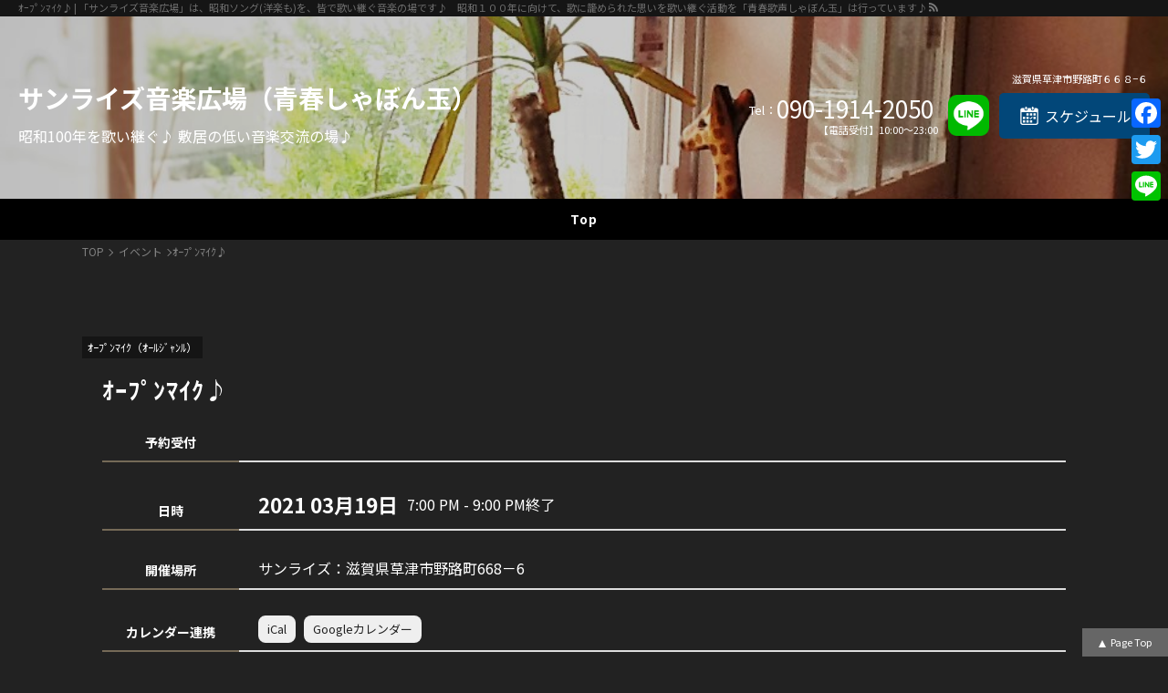

--- FILE ---
content_type: text/html; charset=UTF-8
request_url: https://sunrise2050.com/event/%EF%BD%B5%EF%BD%B0%EF%BE%8C%EF%BE%9F%EF%BE%9D%EF%BE%8F%EF%BD%B2%EF%BD%B8%E2%99%AA-2021-03-19/
body_size: 14156
content:
<!DOCTYPE html><html lang="ja"
 prefix="og: http://ogp.me/ns#" ><head><link rel="canonical" href="https://sunrise2050.com/event/%ef%bd%b5%ef%bd%b0%ef%be%8c%ef%be%9f%ef%be%9d%ef%be%8f%ef%bd%b2%ef%bd%b8%e2%99%aa-2021-03-19/" /><meta charset="UTF-8" /><meta name="viewport" content="width=device-width, initial-scale=1.0"><meta http-equiv="X-UA-Compatible" content="IE=edge"><meta property="og:title" content="ｵｰﾌﾟﾝﾏｲｸ♪ | サンライズ音楽広場（青春しゃぼん玉）" /><meta property="og:type" content="article" /><meta property="og:url" content="https://sunrise2050.com/event/%EF%BD%B5%EF%BD%B0%EF%BE%8C%EF%BE%9F%EF%BE%9D%EF%BE%8F%EF%BD%B2%EF%BD%B8%E2%99%AA-2021-03-19/" /><meta property="og:site_name" content="サンライズ音楽広場（青春しゃぼん玉）" /><meta property="og:image" content="https://sunrise2050.com/wp-content/uploads/2021/02/379b955f8182a10747415d4c32816e64-300x225.jpg"><meta property="og:description" content="&nbsp; 誰でも参加できる、敷居の低い、オープンマイクです！ 日頃練習している曲をステージで演奏しませんか！　 上手い下手より楽しくが音楽広場のモットー♪　置きギター・ベース・キーボード・ドラムあ"/><meta property="og:street-address" content="野路町６６８−６" /><meta property="og:locality" content="草津市" /><meta property="og:region" content="滋賀県" /><meta property="og:postal-code" content="525-0055" /><meta property="og:country-name" content="日本" /><meta property="og:locale" content="ja_JP" /><meta property="og:phone_number" content="090-1914-2050" /><meta name="twitter:card" content="summary" /><meta name="twitter:description" content="&nbsp; 誰でも参加できる、敷居の低い、オープンマイクです！ 日頃練習している曲をステージで演奏しませんか！　 上手い下手より楽しくが音楽広場のモットー♪　置きギター・ベース・キーボード・ドラムあ" /><title>ｵｰﾌﾟﾝﾏｲｸ♪ | 「サンライズ音楽広場」は、昭和ソング(洋楽も)を、皆で歌い継ぐ音楽の場です♪　昭和１００年に向けて、歌に籠められた思いを歌い継ぐ活動を「青春歌声しゃぼん玉」は行っています♪</title><meta name="format-detection" content="telephone=no"/><link rel="alternate" hreflang="ja" href="https://sunrise2050.com/event/%EF%BD%B5%EF%BD%B0%EF%BE%8C%EF%BE%9F%EF%BE%9D%EF%BE%8F%EF%BD%B2%EF%BD%B8%E2%99%AA-2021-03-19/"> <!--[if lt IE 11]> <script src="https://sunrise2050.com/wp-content/themes/ongaku/js/html5shiv-printshiv.js"></script> <![endif]--><link rel='dns-prefetch' href='//static.addtoany.com' /><link rel='dns-prefetch' href='//ajaxzip3.github.io' /><link rel='dns-prefetch' href='//s.w.org' /><link rel="alternate" type="application/rss+xml" title="サンライズ音楽広場（青春しゃぼん玉） &raquo; フィード" href="https://sunrise2050.com/feed/" /><link rel="alternate" type="application/rss+xml" title="サンライズ音楽広場（青春しゃぼん玉） &raquo; コメントフィード" href="https://sunrise2050.com/comments/feed/" /><link rel='stylesheet' id='events-manager-css'  href='https://sunrise2050.com/wp-content/plugins/events-manager/includes/css/events_manager.css?ver=5.973' media='all' /><link rel='stylesheet' id='wp-fullcalendar-css'  href='https://sunrise2050.com/wp-content/plugins/wp-fullcalendar/includes/css/main.css?ver=1.2' media='all' /><link rel='stylesheet' id='jquery-ui-css'  href='https://sunrise2050.com/wp-content/plugins/wp-fullcalendar/includes/css/jquery-ui/ui-lightness/jquery-ui.min.css?ver=1.2' media='all' /><link rel='stylesheet' id='jquery-ui-theme-css'  href='https://sunrise2050.com/wp-content/plugins/wp-fullcalendar/includes/css/jquery-ui/ui-lightness/theme.css?ver=1.2' media='all' /><link rel='stylesheet' id='addtoany-css'  href='https://sunrise2050.com/wp-content/plugins/add-to-any/addtoany.min.css?ver=1.16' media='all' /><style id='addtoany-inline-css' type='text/css'>@media screen and (max-width:980px){
.a2a_floating_style.a2a_vertical_style{display:none;}
}</style><link rel='stylesheet' id='animatecss-css'  href='https://sunrise2050.com/wp-content/themes/ongaku/js/animate.css?ver=5.5.1' media='all' /> <script id='addtoany-core-js-before'>window.a2a_config=window.a2a_config||{};a2a_config.callbacks=[];a2a_config.overlays=[];a2a_config.templates={};a2a_localize = {
	Share: "共有",
	Save: "ブックマーク",
	Subscribe: "購読",
	Email: "メール",
	Bookmark: "ブックマーク",
	ShowAll: "すべて表示する",
	ShowLess: "小さく表示する",
	FindServices: "サービスを探す",
	FindAnyServiceToAddTo: "追加するサービスを今すぐ探す",
	PoweredBy: "Powered by",
	ShareViaEmail: "メールでシェアする",
	SubscribeViaEmail: "メールで購読する",
	BookmarkInYourBrowser: "ブラウザにブックマーク",
	BookmarkInstructions: "このページをブックマークするには、 Ctrl+D または \u2318+D を押下。",
	AddToYourFavorites: "お気に入りに追加",
	SendFromWebOrProgram: "任意のメールアドレスまたはメールプログラムから送信",
	EmailProgram: "メールプログラム",
	More: "詳細&#8230;",
	ThanksForSharing: "共有ありがとうございます !",
	ThanksForFollowing: "フォローありがとうございます !"
};</script> <script async src='https://static.addtoany.com/menu/page.js' id='addtoany-core-js'></script> <script src='https://sunrise2050.com/wp-includes/js/jquery/jquery.js?ver=1.12.4-wp' id='jquery-core-js'></script> <script async src='https://sunrise2050.com/wp-content/plugins/add-to-any/addtoany.min.js?ver=1.1' id='addtoany-jquery-js'></script> <script src='https://sunrise2050.com/wp-includes/js/jquery/ui/core.min.js?ver=1.11.4' id='jquery-ui-core-js'></script> <script src='https://sunrise2050.com/wp-includes/js/jquery/ui/widget.min.js?ver=1.11.4' id='jquery-ui-widget-js'></script> <script src='https://sunrise2050.com/wp-includes/js/jquery/ui/position.min.js?ver=1.11.4' id='jquery-ui-position-js'></script> <script src='https://sunrise2050.com/wp-includes/js/jquery/ui/mouse.min.js?ver=1.11.4' id='jquery-ui-mouse-js'></script> <script src='https://sunrise2050.com/wp-includes/js/jquery/ui/sortable.min.js?ver=1.11.4' id='jquery-ui-sortable-js'></script> <script src='https://sunrise2050.com/wp-includes/js/jquery/ui/datepicker.min.js?ver=1.11.4' id='jquery-ui-datepicker-js'></script> <script id='jquery-ui-datepicker-js-after'>jQuery(document).ready(function(jQuery){jQuery.datepicker.setDefaults({"closeText":"\u9589\u3058\u308b","currentText":"\u4eca\u65e5","monthNames":["1\u6708","2\u6708","3\u6708","4\u6708","5\u6708","6\u6708","7\u6708","8\u6708","9\u6708","10\u6708","11\u6708","12\u6708"],"monthNamesShort":["1\u6708","2\u6708","3\u6708","4\u6708","5\u6708","6\u6708","7\u6708","8\u6708","9\u6708","10\u6708","11\u6708","12\u6708"],"nextText":"\u6b21","prevText":"\u524d","dayNames":["\u65e5\u66dc\u65e5","\u6708\u66dc\u65e5","\u706b\u66dc\u65e5","\u6c34\u66dc\u65e5","\u6728\u66dc\u65e5","\u91d1\u66dc\u65e5","\u571f\u66dc\u65e5"],"dayNamesShort":["\u65e5","\u6708","\u706b","\u6c34","\u6728","\u91d1","\u571f"],"dayNamesMin":["\u65e5","\u6708","\u706b","\u6c34","\u6728","\u91d1","\u571f"],"dateFormat":"yy-mm-dd","firstDay":1,"isRTL":false});});</script> <script src='https://sunrise2050.com/wp-includes/js/jquery/ui/menu.min.js?ver=1.11.4' id='jquery-ui-menu-js'></script> <script src='https://sunrise2050.com/wp-includes/js/dist/vendor/wp-polyfill.min.js?ver=7.4.4' id='wp-polyfill-js'></script> <script id='wp-polyfill-js-after'>( 'fetch' in window ) || document.write( '<script src="https://sunrise2050.com/wp-includes/js/dist/vendor/wp-polyfill-fetch.min.js?ver=3.0.0"></scr' + 'ipt>' );( document.contains ) || document.write( '<script src="https://sunrise2050.com/wp-includes/js/dist/vendor/wp-polyfill-node-contains.min.js?ver=3.42.0"></scr' + 'ipt>' );( window.DOMRect ) || document.write( '<script src="https://sunrise2050.com/wp-includes/js/dist/vendor/wp-polyfill-dom-rect.min.js?ver=3.42.0"></scr' + 'ipt>' );( window.URL && window.URL.prototype && window.URLSearchParams ) || document.write( '<script src="https://sunrise2050.com/wp-includes/js/dist/vendor/wp-polyfill-url.min.js?ver=3.6.4"></scr' + 'ipt>' );( window.FormData && window.FormData.prototype.keys ) || document.write( '<script src="https://sunrise2050.com/wp-includes/js/dist/vendor/wp-polyfill-formdata.min.js?ver=3.0.12"></scr' + 'ipt>' );( Element.prototype.matches && Element.prototype.closest ) || document.write( '<script src="https://sunrise2050.com/wp-includes/js/dist/vendor/wp-polyfill-element-closest.min.js?ver=2.0.2"></scr' + 'ipt>' );</script> <script src='https://sunrise2050.com/wp-includes/js/dist/dom-ready.min.js?ver=db63eb2f693cb5e38b083946b14f0684' id='wp-dom-ready-js'></script> <script src='https://sunrise2050.com/wp-includes/js/dist/i18n.min.js?ver=bb7c3c45d012206bfcd73d6a31f84d9e' id='wp-i18n-js'></script> <script id='wp-a11y-js-translations'>( function( domain, translations ) {
	var localeData = translations.locale_data[ domain ] || translations.locale_data.messages;
	localeData[""].domain = domain;
	wp.i18n.setLocaleData( localeData, domain );
} )( "default", {"translation-revision-date":"2020-08-28 01:08:04+0000","generator":"GlotPress\/3.0.0-alpha.2","domain":"messages","locale_data":{"messages":{"":{"domain":"messages","plural-forms":"nplurals=1; plural=0;","lang":"ja_JP"},"Notifications":["\u901a\u77e5"]}},"comment":{"reference":"wp-includes\/js\/dist\/a11y.js"}} );</script> <script src='https://sunrise2050.com/wp-includes/js/dist/a11y.min.js?ver=13971b965470c74a60fa32d392c78f2f' id='wp-a11y-js'></script> <script type='text/javascript' id='jquery-ui-autocomplete-js-extra'>var uiAutocompleteL10n = {"noResults":"\u898b\u3064\u304b\u308a\u307e\u305b\u3093\u3067\u3057\u305f\u3002","oneResult":"1\u4ef6\u306e\u7d50\u679c\u304c\u898b\u3064\u304b\u308a\u307e\u3057\u305f\u3002\u4e0a\u4e0b\u30ad\u30fc\u3092\u4f7f\u3063\u3066\u64cd\u4f5c\u3067\u304d\u307e\u3059\u3002","manyResults":"%d\u4ef6\u306e\u7d50\u679c\u304c\u898b\u3064\u304b\u308a\u307e\u3057\u305f\u3002\u4e0a\u4e0b\u30ad\u30fc\u3092\u4f7f\u3063\u3066\u64cd\u4f5c\u3067\u304d\u307e\u3059\u3002","itemSelected":"\u9805\u76ee\u3092\u9078\u629e\u3057\u307e\u3057\u305f\u3002"};</script> <script src='https://sunrise2050.com/wp-includes/js/jquery/ui/autocomplete.min.js?ver=1.11.4' id='jquery-ui-autocomplete-js'></script> <script src='https://sunrise2050.com/wp-includes/js/jquery/ui/resizable.min.js?ver=1.11.4' id='jquery-ui-resizable-js'></script> <script src='https://sunrise2050.com/wp-includes/js/jquery/ui/draggable.min.js?ver=1.11.4' id='jquery-ui-draggable-js'></script> <script src='https://sunrise2050.com/wp-includes/js/jquery/ui/button.min.js?ver=1.11.4' id='jquery-ui-button-js'></script> <script src='https://sunrise2050.com/wp-includes/js/jquery/ui/dialog.min.js?ver=1.11.4' id='jquery-ui-dialog-js'></script> <script type='text/javascript' id='events-manager-js-extra'>var EM = {"ajaxurl":"https:\/\/sunrise2050.com\/wp-admin\/admin-ajax.php","locationajaxurl":"https:\/\/sunrise2050.com\/wp-admin\/admin-ajax.php?action=locations_search","firstDay":"1","locale":"ja","dateFormat":"yy\/mm\/dd","ui_css":"https:\/\/sunrise2050.com\/wp-content\/plugins\/events-manager\/includes\/css\/jquery-ui.min.css","show24hours":"1","is_ssl":"1","bookingInProgress":"\u4e88\u7d04\u7533\u8fbc\u307f\u304c\u884c\u308f\u308c\u308b\u307e\u3067\u304a\u5f85\u3061\u304f\u3060\u3055\u3044\u3002","tickets_save":"\u30c1\u30b1\u30c3\u30c8\u3092\u4fdd\u5b58","bookingajaxurl":"https:\/\/sunrise2050.com\/wp-admin\/admin-ajax.php","bookings_export_save":"\u4e88\u7d04\u60c5\u5831\u306e\u30a8\u30af\u30b9\u30dd\u30fc\u30c8","bookings_settings_save":"\u8a2d\u5b9a\u3092\u4fdd\u5b58","booking_delete":"\u672c\u5f53\u306b\u524a\u9664\u3057\u307e\u3059\u304b ?","booking_offset":"30","bb_full":"\u8abf\u6574\u4e2d\u3067\u3059\u3002\u5165\u529b\u51fa\u6765\u306a\u3044\u5834\u5408\u306f090-1914-2050\u3001\u307e\u305f\u306fshabondama4649@gmail.com\u306b\u554f\u5408\u305b\u9858\u3044\u307e\u3059\u3002","bb_book":"\u5e2d\u6570\u306b\u6b8b\u304c\u3042\u308a\u307e\u3059\u266a","bb_booking":"\u3054\u4e88\u7d04\u3042\u308a\u304c\u3068\u3046\u3054\u3056\u3044\u307e\u3059\u266a","bb_booked":"\u3054\u4e88\u7d04\u5b8c\u4e86\u81f4\u3057\u307e\u3057\u305f\u266a","bb_error":"\u7533\u3057\u8a33\u3042\u308a\u307e\u305b\u3093\u3002\u4e88\u7d04\u30a8\u30e9\u30fc\u306e\u3088\u3046\u3067\u3059\u3002\u518d\u8a66\u884c\u3057\u307e\u3059\u304b\uff1f","bb_cancel":"\u30ad\u30e3\u30f3\u30bb\u30eb","bb_canceling":"\u30ad\u30e3\u30f3\u30bb\u30eb\u51e6\u7406\u4e2d...","bb_cancelled":"\u30ad\u30e3\u30f3\u30bb\u30eb\u6e08\u307f\u3067\u3059","bb_cancel_error":"\u7533\u3057\u8a33\u3042\u308a\u307e\u305b\u3093\u30ad\u30e3\u30f3\u30bb\u30eb\u30a8\u30e9\u30fc\u3067\u3059\u3002\u518d\u8a66\u884c\u3057\u307e\u3059\u304b\uff1f","txt_search":"\u691c\u7d22","txt_searching":"\u691c\u7d22\u4e2d...","txt_loading":"\u8aad\u307f\u8fbc\u307f\u4e2d\u2026"};</script> <script src='https://sunrise2050.com/wp-content/plugins/events-manager/includes/js/events-manager.js?ver=5.973' id='events-manager-js'></script> <script src='https://sunrise2050.com/wp-includes/js/jquery/ui/selectmenu.min.js?ver=1.11.4' id='jquery-ui-selectmenu-js'></script> <script type='text/javascript' id='wp-fullcalendar-js-extra'>var WPFC = {"ajaxurl":"https:\/\/sunrise2050.com\/wp-admin\/admin-ajax.php","firstDay":"1","wpfc_theme":"1","wpfc_limit":"3","wpfc_limit_txt":"more ...","timeFormat":"h:mm","defaultView":"month","weekends":"true","header":{"left":"prev,next today","center":"title","right":"month"},"wpfc_qtips":"1","wpfc_qtips_classes":"ui-tooltip-light","wpfc_qtips_my":"top center","wpfc_qtips_at":"bottom center"};</script> <script src='https://sunrise2050.com/wp-content/plugins/wp-fullcalendar/includes/js/main.js?ver=1.2' id='wp-fullcalendar-js'></script> <link rel="https://api.w.org/" href="https://sunrise2050.com/wp-json/" /><link rel="EditURI" type="application/rsd+xml" title="RSD" href="https://sunrise2050.com/xmlrpc.php?rsd" /><link rel="wlwmanifest" type="application/wlwmanifest+xml" href="https://sunrise2050.com/wp-includes/wlwmanifest.xml" /><link rel='next' title='年越しカウントダウン♪' href='https://sunrise2050.com/event/%e5%b9%b4%e8%b6%8a%e3%81%97%e3%82%ab%e3%82%a6%e3%83%b3%e3%83%88%e3%83%80%e3%82%a6%e3%83%b3%e2%99%aa/' /><link rel="alternate" type="application/json+oembed" href="https://sunrise2050.com/wp-json/oembed/1.0/embed?url=https%3A%2F%2Fsunrise2050.com%2Fevent%2F%25ef%25bd%25b5%25ef%25bd%25b0%25ef%25be%258c%25ef%25be%259f%25ef%25be%259d%25ef%25be%258f%25ef%25bd%25b2%25ef%25bd%25b8%25e2%2599%25aa-2021-03-19%2F" /><link rel="alternate" type="text/xml+oembed" href="https://sunrise2050.com/wp-json/oembed/1.0/embed?url=https%3A%2F%2Fsunrise2050.com%2Fevent%2F%25ef%25bd%25b5%25ef%25bd%25b0%25ef%25be%258c%25ef%25be%259f%25ef%25be%259d%25ef%25be%258f%25ef%25bd%25b2%25ef%25bd%25b8%25e2%2599%25aa-2021-03-19%2F&#038;format=xml" /><style type="text/css">* Custom css for Access Category Password form */
		.acpwd-container {
		
		}
		
		.acpwd-added-excerpt {
		}
		
		.acpwd-info-message {
		
		}
		
		.acpwd-form {
		
		}
		.acpwd-pass {
		
		}
		
		.acpwd-submit {
		
		}
		
		.acpwd-error-message {
			color: darkred;
		}</style><style type='text/css'>img#wpstats{display:none}</style><style>#branding { background-image: url("https://sunrise2050.com/wp-content/uploads/2016/06/IMG_1493.jpg"); }</style><script type="application/ld+json">{"@context":"https://schema.org","@graph":[{},{"@type":"WebSite","@id":"https://sunrise2050.com/#website","url":"https://sunrise2050.com/","name":"「サンライズ音楽広場」は、昭和ソング(洋楽も)を、皆で歌い継ぐ音楽の場です♪　昭和１００年に向けて、歌に籠められた思いを歌い継ぐ活動を「青春歌声しゃぼん玉」は行っています♪","description":"","publisher":{"@id":"https://sunrise2050.com/#LocalBusiness"}},,{"@type" : "Article","mainEntityOfPage": {"@type": "WebPage","@id": "https://sunrise2050.com/#webpage"},,"name" : "ｵｰﾌﾟﾝﾏｲｸ♪","headline" : "ｵｰﾌﾟﾝﾏｲｸ♪ | 「サンライズ音楽広場」は、昭和ソング(洋楽も)を、皆で歌い継ぐ音楽の場です♪　昭和１００年に向けて、歌に籠められた思いを歌い継ぐ活動を「青春歌声しゃぼん玉」は行っています♪","description": "ｵｰﾌﾟﾝﾏｲｸ♪ | 「サンライズ音楽広場」は、昭和ソング(洋楽も)を、皆で歌い継ぐ音楽の場です♪　昭和１００年に向けて、歌に籠められた思いを歌い継ぐ活動を「青春歌声しゃぼん玉」は行っています♪2021 03月19日 @ 7:00 PM - 9:00 PM - &nbsp; 誰でも参加できる、敷居の低い、オープンマイクです！ 日頃練習している曲をステージで演奏しませんか [...]","image": {"@type": "ImageObject","url": "","height": "","width": ""}https://sunrise2050.com/#webpage,"url" : "https://sunrise2050.com/event/%ef%bd%b5%ef%bd%b0%ef%be%8c%ef%be%9f%ef%be%9d%ef%be%8f%ef%bd%b2%ef%bd%b8%e2%99%aa-2021-03-19/","datePublished": "2020-11-03T17:07:22+09:00","dateModified": "2021-02-19T20:39:56+09:00","author" : { "@type" : "LocalBusiness", "name" : "「サンライズ音楽広場」は、昭和ソング(洋楽も)を、皆で歌い継ぐ音楽の場です♪　昭和１００年に向けて、歌に籠められた思いを歌い継ぐ活動を「青春歌声しゃぼん玉」は行っています♪サンライズ音楽広場"}"@type" : "LocalBusiness","@id":"https://sunrise2050.com/#LocalBusiness","name":"「サンライズ音楽広場」は、昭和ソング(洋楽も)を、皆で歌い継ぐ音楽の場です♪　昭和１００年に向けて、歌に籠められた思いを歌い継ぐ活動を「青春歌声しゃぼん玉」は行っています♪","url":"https://sunrise2050.com/","logo" : { "@type": "ImageObject", "url": "","@id":"https://sunrise2050.com//#logo","width":"","height":"","caption":"「サンライズ音楽広場」は、昭和ソング(洋楽も)を、皆で歌い継ぐ音楽の場です♪　昭和１００年に向けて、歌に籠められた思いを歌い継ぐ活動を「青春歌声しゃぼん玉」は行っています♪ logo"},"telephone":"+81-90-1914-2050","faxNumber" :"","address": {"@type": "PostalAddress","postalCode": "525-0055","addressRegion": "滋賀県","addressLocality": "草津市","streetAddress": "野路町６６８−６","addressCountry" :"JP"},"image":{"@type": "ImageObject", "url": "","width":"","height":""}}{"@type": "BreadcrumbList","itemListElement": [{"@type": "ListItem","position": 1,"item": {"@id": "https://sunrise2050.com/","name": "「サンライズ音楽広場」は、昭和ソング(洋楽も)を、皆で歌い継ぐ音楽の場です♪　昭和１００年に向けて、歌に籠められた思いを歌い継ぐ活動を「青春歌声しゃぼん玉」は行っています♪ HOME"}},{"@type": "ListItem","position": 2,"item": {"@id": "https://sunrise2050.com/event","name": "イベント"}},{"@type": "ListItem","position": 3,"item": {"@id": "https://sunrise2050.com/event/%ef%bd%b5%ef%bd%b0%ef%be%8c%ef%be%9f%ef%be%9d%ef%be%8f%ef%bd%b2%ef%bd%b8%e2%99%aa-2021-03-19/","name": "ｵｰﾌﾟﾝﾏｲｸ♪"}}]}]}</script><link rel="icon" href="https://sunrise2050.com/wp-content/uploads/2020/09/cropped-37015dcf54e799c9c969610b72ecea3b-32x32.jpg" sizes="32x32" /><link rel="icon" href="https://sunrise2050.com/wp-content/uploads/2020/09/cropped-37015dcf54e799c9c969610b72ecea3b-192x192.jpg" sizes="192x192" /><link rel="apple-touch-icon" href="https://sunrise2050.com/wp-content/uploads/2020/09/cropped-37015dcf54e799c9c969610b72ecea3b-180x180.jpg" /><meta name="msapplication-TileImage" content="https://sunrise2050.com/wp-content/uploads/2020/09/cropped-37015dcf54e799c9c969610b72ecea3b-270x270.jpg" /><link rel="stylesheet" media="all" href="https://sunrise2050.com/wp-content/themes/ongaku/style.css" /></head><body data-rsssl=1 class="event-template-default single single-event postid-15414 headbk" role="document" itemscope itemtype="http://schema.org/WebPage"><div id="sb-site"><div id="page" class="hfeed"><header id="branding"  role="banner" itemscope itemtype="http://schema.org/WPHeader"  class="m_fixon"><div id="hed"><h1 id="hedh1"><span><strong itemprop="name"><a name="pagetop" id="pagetop" itemprop="url">ｵｰﾌﾟﾝﾏｲｸ♪ | 「サンライズ音楽広場」は、昭和ソング(洋楽も)を、皆で歌い継ぐ音楽の場です♪　昭和１００年に向けて、歌に籠められた思いを歌い継ぐ活動を「青春歌声しゃぼん玉」は行っています♪</a></strong><a href="https://sunrise2050.com/feed" id="rsslink" target="_blank" itemprop="url"><img src="https://sunrise2050.com/wp-content/themes/ongaku/images/icons/rss-g.svg" border="0" width="13" height="13" alt="RSS" title="RSS" /></a></span></h1><nav id="fixmenu" role="navigation" class="fixmenu" role="navigation"><div class="fixmenu_in"><div class="site-title"><h2><a href="https://sunrise2050.com/" title="サンライズ音楽広場（青春しゃぼん玉）" rel="home"> サンライズ音楽広場（青春しゃぼん玉）</a></h2></div><div class="fixmain_menu"><ul id="menu-%e3%83%a1%e3%82%a4%e3%83%b3%e3%83%8b%e3%83%a5%e3%83%bc" class="gnavi"><li id="menu-item-20581" class="menu-item menu-item-type-post_type menu-item-object-page menu-item-home menu-item-20581"><a href="https://sunrise2050.com/"><em>Top</em></a></li></ul></div></div></nav><div id="branding_in" class="animatedParent"><hgroup class="site-title"><h2 class="animated fadeIn""><a href="https://sunrise2050.com/" title="サンライズ音楽広場（青春しゃぼん玉）" rel="home"> サンライズ音楽広場（青春しゃぼん玉）</a></h2><h3>昭和100年を歌い継ぐ♪ 敷居の低い音楽交流の場♪</h3></hgroup><div id="h-address"><p class="shop-address"><span>滋賀県</span><span>草津市</span><span>野路町６６８−６&nbsp</span></p><div class="flex"><p class="h-tel">Tel：<a href="tel:09019142050">090-1914-2050</a><span class="eis">【電話受付】10:00～23:00</span></p><p class="h-line"><a href="https://line.me/ti/p/YqLZSe3vGf" class="linelink" rel="me nofollow" target="_blank"></a></p><p class="h-mail"><a href="https://sunrise2050.com/%e3%82%b9%e3%82%b1%e3%82%b8%e3%83%a5%e3%83%bc%e3%83%ab%e2%98%85%e2%98%85/">スケジュール</a></p></div></div></div><nav id="gnavi" role="navigation" itemscope itemtype="http://schema.org/SiteNavigationElement" class="gnavi"><div class="main_menu"><ul id="menu-%e3%83%a1%e3%82%a4%e3%83%b3%e3%83%8b%e3%83%a5%e3%83%bc-1" class="menu"><li itemprop="name" id="menu-item-20581" class=""><a itemprop="url" href="https://sunrise2050.com/">Top</a></li></ul></div></nav></div></header><main id="main" role="main" itemprop="mainContentOfPage" itemscope itemtype="http://schema.org/WebPageElement"><div id="bread" class="w-in"><ul class="bread_crumb"><li class="top"><a href="https://sunrise2050.com"><span>TOP</span></a></li><li><a href="https://sunrise2050.com/event"><span>イベント</span></a></li><li class="current"><span>ｵｰﾌﾟﾝﾏｲｸ♪</span></li></ul></div><div id="primary" class="cat catオープンマイク w-in"><div id="content" role="main"><article  class="post-15414 event type-event status-publish hentry event-categories-422"><div class="singlehed"><header class="entry-header"><h2 class="cat-header"><a href="https://sunrise2050.com/events/%e3%82%aa%e3%83%bc%e3%83%97%e3%83%b3%e3%83%9e%e3%82%a4%e3%82%af/" class="cats-'.$term->slug.'"><strong>ｵｰﾌﾟﾝﾏｲｸ（ｵｰﾙｼﾞｬﾝﾙ）</strong></a></h2><h2 class="entry-title"><span itemprop="name">ｵｰﾌﾟﾝﾏｲｸ♪</span></h2></header></div><div class="entry-content"><section id="eventdata1"><dl class="kg"><div class="flex"><dt>予約受付</dt><dd></dd></div><div class="flex"><dt>日時</dt><dd><strong>2021 03月19日</strong> <span class="ib">7:00 PM - 9:00 PM</span> 終了</dd></div><div class="flex"><dt>開催場所</dt><dd>サンライズ：滋賀県草津市野路町668－6</dd></div><div class="flex em-cal"><dt>カレンダー連携</dt><dd><a href="https://sunrise2050.com/event/%ef%bd%b5%ef%bd%b0%ef%be%8c%ef%be%9f%ef%be%9d%ef%be%8f%ef%bd%b2%ef%bd%b8%e2%99%aa-2021-03-19/ical/">iCal</a><a href="http://www.google.com/calendar/event?action=TEMPLATE&text=%EF%BD%B5%EF%BD%B0%EF%BE%8C%EF%BE%9F%EF%BE%9D%EF%BE%8F%EF%BD%B2%EF%BD%B8%E2%99%AA&dates=20210319T190000/20210319T210000&details=%26nbsp%3B%0D%0A%E8%AA%B0%E3%81%A7%E3%82%82%E5%8F%82%E5%8A%A0%E3%81%A7%E3%81%8D%E3%82%8B%E3%80%81%E6%95%B7%E5%B1%85%E3%81%AE%E4%BD%8E%E3%81%84%E3%80%81%E3%82%AA%E3%83%BC%E3%83%97%E3%83%B3%E3%83%9E%E3%82%A4%E3%82%AF%E3%81%A7%E3%81%99%EF%BC%81%0D%0A%E6%97%A5%E9%A0%83%E7%B7%B4%E7%BF%92%E3%81%97%E3%81%A6%E3%81%84%E3%82%8B%E6%9B%B2%E3%82%92%E3%82%B9%E3%83%86%E3%83%BC%E3%82%B8%E3%81%A7%E6%BC%94%E5%A5%8F%E3%81%97%E3%81%BE%E3%81%9B%E3%82%93%E3%81%8B%EF%BC%81%E3%80%80%0D%0A%E4%B8%8A%E6%89%8B%E3%81%84%E4%B8%8B%E6%89%8B%E3%82%88%E3%82%8A%E6%A5%BD%E3%81%97%E3%81%8F%E3%81%8C%E9%9F%B3%E6%A5%BD%E5%BA%83%E5%A0%B4%E3%81%AE%E3%83%A2%E3%83%83%E3%83%88%E3%83%BC%E2%99%AA%E3%80%80%E7%BD%AE%E3%81%8D%E3%82%AE%E3%82%BF%E3%83%BC%E3%83%BB%E3%83%99%E3%83%BC%E3%82%B9%E3%83%BB%E3%82%AD%E3%83%BC%E3%83%9C%E3%83%BC%E3%83%89%E3%83%BB%E3%83%89%E3%83%A9%E3%83%A0%E3%81%82%E3%82%8A%E3%81%BE%E3%81%99%E2%99%AA%E3%80%80%E8%A6%8B%E5%AD%A6%E3%82%82%E5%A4%A7%E6%AD%93%E8%BF%8E%EF%BC%81%E3%80%80%E3%83%9C%E3%83%BC%E3%82%AB%E3%83%AB%E3%81%AE%E6%96%B9%E3%81%AF%E4%BC%B4%E5%A5%8F%E3%81%97%E3%81%BE%E3%81%99%E2%99%AA%E2%97%86%E6%AF%8E%E9%80%B1%E3%80%81%E9%87%91%E3%83%BB%E5%9C%9F%E3%81%AE19%E6%99%82%EF%BD%9E22%E6%99%82%E3%80%80%E9%82%A6%E6%A5%BD%E3%83%BB%E6%B4%8B%E6%A5%BD%EF%BD%A5%EF%BD%B5%EF%BE%98%EF%BD%BC%EF%BE%9E%EF%BE%85%EF%BE%99%E3%83%BB%E3%83%BB%E4%BD%95%E3%81%A7%E3%82%82%EF%BC%AF%EF%BC%AB%EF%BC%81%E3%80%802%E6%9B%B2%E3%81%A5%E3%81%A4%EF%BC%92%E3%82%B9%E3%83%86%E3%83%BC%E3%82%B8%E3%82%92%E4%BA%88%E5%AE%9A%E3%80%82%0D%0A%E3%82%AA%E3%83%AA%E3%82%B8%E3%83%8A%E3%83%AB%E3%81%AE%E6%96%B9%E3%81%AF%E5%9B%BD%E6%B0%91%E3%81%AE%E7%A5%9D%E6%97%A5%E9%96%8B%E5%82%AC%E3%81%AE%E3%80%8CSounds+Happy+Line%E3%80%8D%E3%82%82%E3%81%82%E3%82%8A%E3%81%BE%E3%81%99%E2%99%AA%0D%0A%0D%0A%26nbsp%3B%0D%0A%26nbsp%3B%0D%0A%26nbsp%3B%0D%0A%26nbsp%3B%0D%0A%26nbsp%3B%0D%0A%26nbsp%3B%0D%0A%26nbsp%3B%0D%0A%26nbsp...&location=668%EF%BC%8D6%2C+%E8%8D%89%E6%B4%A5%E5%B8%82%E9%87%8E%E8%B7%AF%E7%94%BA%2C+%E6%BB%8B%E8%B3%80%E7%9C%8C%2C+5250055%2C+Japan&trp=false&sprop=https%3A%2F%2Fsunrise2050.com%2Fevent%2F%25ef%25bd%25b5%25ef%25bd%25b0%25ef%25be%258c%25ef%25be%259f%25ef%25be%259d%25ef%25be%258f%25ef%25bd%25b2%25ef%25bd%25b8%25e2%2599%25aa-2021-03-19%2F&sprop=name:%E3%82%B5%E3%83%B3%E3%83%A9%E3%82%A4%E3%82%BA%E9%9F%B3%E6%A5%BD%E5%BA%83%E5%A0%B4%EF%BC%88%E9%9D%92%E6%98%A5%E3%81%97%E3%82%83%E3%81%BC%E3%82%93%E7%8E%89%EF%BC%89&ctz=Asia%2FTokyo" target="_blank">Googleカレンダー</a></dd></div></dl></section><section id="eventdata2"><p>&nbsp;</p><h3><span style="font-size: 12pt; color: #d9d943;" data-darkreader-inline-color="">誰でも参加できる、敷居の</span><span style="font-size: 12pt; color: #ffff99;" data-darkreader-inline-color=""><span style="color: #d9d943;" data-darkreader-inline-color="">低い、オープンマイクです！<br /> <span style="color: #ffffff;">日頃練習している曲をステージで演奏しませんか！</span>　<br /> 上手い下手より楽しくが音楽広場のモットー♪　置きギター・ベース・キーボード・ドラムあります♪</span></span><span style="font-size: 12pt; color: #ffff99;" data-darkreader-inline-color=""><span style="color: #d9d943;" data-darkreader-inline-color="">　見学も大歓迎！　ボーカルの方は伴奏します♪</span></span><span style="font-size: 12pt; color: #ffff99;" data-darkreader-inline-color=""><span style="color: #00ffff;" data-darkreader-inline-color="">◆毎週、金・土の19時～22時　邦楽・洋楽･ｵﾘｼﾞﾅﾙ・・何でもＯＫ！　2曲づつ２ステージを予定。<br /> <span style="color: #d9d943;" data-darkreader-inline-color="">オリジナルの方は国民の祝日開催の「Sounds Happy Line」</span></span></span><span style="font-size: 12pt; color: #ffff99;" data-darkreader-inline-color=""><span style="color: #00ffff;" data-darkreader-inline-color=""><span style="color: #d9d943;" data-darkreader-inline-color="">もあります♪</span></span></span></h3><p><img class="alignnone size-medium wp-image-15830 alignleft" src="https://sunrise2050.com/wp-content/uploads/2021/02/379b955f8182a10747415d4c32816e64-300x225.jpg" alt="" width="300" height="225" /></p><p>&nbsp;</p><p>&nbsp;</p><p>&nbsp;</p><p>&nbsp;</p><p>&nbsp;</p><p>&nbsp;</p><p>&nbsp;</p><p>&nbsp;</p><p>&nbsp;</p><p>&nbsp;</p><p>&nbsp;</p><p>&nbsp;</p><p>&nbsp;</p><p><span style="color: #ffff99; font-size: 10pt; --darkreader-inline-color: #ffff99;" data-darkreader-inline-color="">◆ 予約は、席数をクリック→名前(なるべくニックネーム)・アドレス・・等を入力、　→送信をクリック　～以上で予約完了です！ <span style="color: #ffffff;" data-darkreader-inline-color="">＊</span></span><span style="color: #ffffff; font-size: 8pt; --darkreader-inline-color: #ebdbb0;" data-darkreader-inline-color=""><span style="--darkreader-inline-color: #ffffff;">問い合わせ→<strong> 090-1914-2050　</strong></span></span></p><p>&nbsp;</p></section><section id="eventdata3"><h3>ご予約はこちら</h3><div id="em-booking" class="em-booking css-booking"><p>調整中です (入力出来ない場合は090-1914-2050、またはsunrise2055ongakuhiroba@gmail.comで承ります。</p></div><div class="mailcyui"><h4>スマートフォン・携帯電話をご利用の方へ</h4><p>お使いのキャリアやアプリの迷惑メール設定等を設定されている場合、 当サイトからのメールが正しく届かないことがございます。Gメール（@gmail.com）を受信できるように設定をお願いいたします。</p><h4>その他</h4><p>ウィルス対策ソフト等の設定により「迷惑メール」と認識され、メールが届かない場合がございますので、「迷惑メールフォルダ」等を確認ください。</p></div></section><div class="addtoany_share_save_container addtoany_content addtoany_content_bottom"><div class="a2a_kit a2a_kit_size_32 addtoany_list" data-a2a-url="https://sunrise2050.com/event/%ef%bd%b5%ef%bd%b0%ef%be%8c%ef%be%9f%ef%be%9d%ef%be%8f%ef%bd%b2%ef%bd%b8%e2%99%aa-2021-03-19/" data-a2a-title="ｵｰﾌﾟﾝﾏｲｸ♪"><a class="a2a_button_facebook" href="https://www.addtoany.com/add_to/facebook?linkurl=https%3A%2F%2Fsunrise2050.com%2Fevent%2F%25ef%25bd%25b5%25ef%25bd%25b0%25ef%25be%258c%25ef%25be%259f%25ef%25be%259d%25ef%25be%258f%25ef%25bd%25b2%25ef%25bd%25b8%25e2%2599%25aa-2021-03-19%2F&amp;linkname=%EF%BD%B5%EF%BD%B0%EF%BE%8C%EF%BE%9F%EF%BE%9D%EF%BE%8F%EF%BD%B2%EF%BD%B8%E2%99%AA" title="Facebook" rel="nofollow noopener" target="_blank"></a><a class="a2a_button_twitter" href="https://www.addtoany.com/add_to/twitter?linkurl=https%3A%2F%2Fsunrise2050.com%2Fevent%2F%25ef%25bd%25b5%25ef%25bd%25b0%25ef%25be%258c%25ef%25be%259f%25ef%25be%259d%25ef%25be%258f%25ef%25bd%25b2%25ef%25bd%25b8%25e2%2599%25aa-2021-03-19%2F&amp;linkname=%EF%BD%B5%EF%BD%B0%EF%BE%8C%EF%BE%9F%EF%BE%9D%EF%BE%8F%EF%BD%B2%EF%BD%B8%E2%99%AA" title="Twitter" rel="nofollow noopener" target="_blank"></a><a class="a2a_button_line" href="https://www.addtoany.com/add_to/line?linkurl=https%3A%2F%2Fsunrise2050.com%2Fevent%2F%25ef%25bd%25b5%25ef%25bd%25b0%25ef%25be%258c%25ef%25be%259f%25ef%25be%259d%25ef%25be%258f%25ef%25bd%25b2%25ef%25bd%25b8%25e2%2599%25aa-2021-03-19%2F&amp;linkname=%EF%BD%B5%EF%BD%B0%EF%BE%8C%EF%BE%9F%EF%BE%9D%EF%BE%8F%EF%BD%B2%EF%BD%B8%E2%99%AA" title="Line" rel="nofollow noopener" target="_blank"></a></div></div></div><footer class="entry-meta"><p class="cat-links" itemprop="keywords"><a href="https://sunrise2050.com/events/%e3%82%aa%e3%83%bc%e3%83%97%e3%83%b3%e3%83%9e%e3%82%a4%e3%82%af/" class="cats-'.$term->slug.'"><em>ｵｰﾌﾟﾝﾏｲｸ（ｵｰﾙｼﾞｬﾝﾙ）</em></a></p></footer></article><nav id="nav-single" class="clearfix" role="navigation"><ul><li class="nav-next"><a href="https://sunrise2050.com/event/%e5%b9%b4%e8%b6%8a%e3%81%97%e3%82%ab%e3%82%a6%e3%83%b3%e3%83%88%e3%83%80%e3%82%a6%e3%83%b3%e2%99%aa/" rel="next" class="post-thumbnail"><img width="113" height="150" src="https://sunrise2050.com/wp-content/uploads/2020/12/5aa3549578b4c90d47e797c7c4f475f6-113x150.jpg" class="attachment-thumbnail size-thumbnail wp-post-image" alt="" loading="lazy" /></a><span class="post-link"><a href="https://sunrise2050.com/event/%e5%b9%b4%e8%b6%8a%e3%81%97%e3%82%ab%e3%82%a6%e3%83%b3%e3%83%88%e3%83%80%e3%82%a6%e3%83%b3%e2%99%aa/" rel="next"><span class="nstugi">&gt;&gt;</span><em class="nstitle">年越しカウントダウン♪</em></a></span></li></ul></nav><div id="comments"></div><aside id="kanrenkiji"><h2>ｵｰﾌﾟﾝﾏｲｸ（ｵｰﾙｼﾞｬﾝﾙ）のイベント</h2><div class="flex fbSB"><section class="div" itemscope itemtype="http://schema.org/BlogPosting"><div class="fL"> <img width="80" height="80" src="https://sunrise2050.com/wp-content/uploads/2022/01/8a2f50213cfa64feef7b25d6abe88441-1-150x150.jpg" class="attachment-80x80 size-80x80 wp-post-image" alt="" loading="lazy" /></div><div class="fR"><div class="entry-header"><h3 itemprop="name"><a href="https://sunrise2050.com/event/%e9%87%91%e6%9b%9c%e3%82%aa%e3%83%bc%e3%83%97%e3%83%b3%e3%83%9e%e3%82%a4%e3%82%af%e2%99%aa-11/" title="金曜オープンマイク♪" rel="bookmark">金曜オープンマイク♪</a></h3></div><div class="entry-content"> 2022 03月11日 @ 7:00 PM - 9:45 PM - &nbsp;.....</div></div></section><section class="div" itemscope itemtype="http://schema.org/BlogPosting"><div class="entry-header"><h3 itemprop="name"><a href="https://sunrise2050.com/event/%ef%bd%b5%ef%bd%b0%ef%be%8c%ef%be%9f%ef%be%9d%ef%be%8f%ef%bd%b2%ef%bd%b8%e2%99%aa-2021-03-05/" title="ｵｰﾌﾟﾝﾏｲｸ♪" rel="bookmark">ｵｰﾌﾟﾝﾏｲｸ♪</a></h3></div><div class="entry-content"> 2021 03月05日 @ 7:00 PM - 9:00 PM - &nbsp;.....</div></section><section class="div" itemscope itemtype="http://schema.org/BlogPosting"><div class="fL"> <img width="80" height="80" src="https://sunrise2050.com/wp-content/uploads/2024/10/86c616f073a5b82c0f91a24e4b91cac6-150x150.jpg" class="attachment-80x80 size-80x80 wp-post-image" alt="" loading="lazy" /></div><div class="fR"><div class="entry-header"><h3 itemprop="name"><a href="https://sunrise2050.com/event/%e6%98%ad%e5%92%8c%e3%82%bd%e3%83%b3%e3%82%b0%e5%ba%83%e5%a0%b4%ef%bd%b5%ef%bd%b0%ef%be%8c%ef%be%9f%ef%be%9d%ef%be%8f%ef%bd%b2%ef%bd%b8-55/" title="昭和ソング広場(ｵｰﾌﾟﾝﾏｲｸ)" rel="bookmark">昭和ソング広場(ｵｰﾌﾟﾝﾏｲｸ)</a></h3></div><div class="entry-content"> 2024 10月04日 @ 7:01 PM - 9:45 PM - 毎週金曜日は.....</div></div></section><section class="div" itemscope itemtype="http://schema.org/BlogPosting"><div class="fL"> <img width="80" height="80" src="https://sunrise2050.com/wp-content/uploads/2022/11/10ea1de2ae09f4ef5e51dc89cbe96b61-150x150.jpg" class="attachment-80x80 size-80x80 wp-post-image" alt="" loading="lazy" /></div><div class="fR"><div class="entry-header"><h3 itemprop="name"><a href="https://sunrise2050.com/event/%e5%9c%9f%e6%9b%9c%e9%9f%b3%e6%a5%bd%e5%ba%83%e5%a0%b4%ef%bd%b5-%ef%be%8c%ef%be%9f%ef%be%9d%ef%be%8f%ef%bd%b2%ef%bd%b8%e2%99%aa-48/" title="土曜音楽広場(ｵ-ﾌﾟﾝﾏｲｸ)♪" rel="bookmark">土曜音楽広場(ｵ-ﾌﾟﾝﾏｲｸ)♪</a></h3></div><div class="entry-content"> 2024 10月19日 @ 7:01 PM - 10:45 PM - 演奏したく.....</div></div></section><section class="div" itemscope itemtype="http://schema.org/BlogPosting"><div class="entry-header"><h3 itemprop="name"><a href="https://sunrise2050.com/event/%e3%82%b5%e3%83%b3%e3%83%a9%e3%82%a4%e3%82%ba%e5%a8%98%ef%bd%9e%e4%bb%8a%e5%ae%ae%e3%83%86%e3%83%a9%e3%82%b9%e5%8f%82%e5%8a%a0%e2%99%aa/" title="サンライズ娘～今宮テラス参加♪" rel="bookmark">サンライズ娘～今宮テラス参加♪</a></h3></div><div class="entry-content"> 2021 08月09日 @ 10:00 AM - 3:30 PM - &nbsp.....</div></section><section class="div" itemscope itemtype="http://schema.org/BlogPosting"><div class="fL"> <img width="80" height="80" src="https://sunrise2050.com/wp-content/uploads/2020/07/117813a1e1d144650489a2c6a19031c8-150x150.jpg" class="attachment-80x80 size-80x80 wp-post-image" alt="" loading="lazy" /></div><div class="fR"><div class="entry-header"><h3 itemprop="name"><a href="https://sunrise2050.com/event/%e6%97%a5%e6%9b%9c%e3%82%89%e3%81%84%e3%81%b6%e2%99%aa-13/" title="日曜らいぶ♪" rel="bookmark">日曜らいぶ♪</a></h3></div><div class="entry-content"> 2021 02月28日 @ 2:30 PM - 5:30 PM - 　人生１００.....</div></div></section></div></aside></div></div><div class="breadcrumbs2 w-in"><ul class="bread_crumb"><li class="top"><a href="https://sunrise2050.com"><span>TOP</span></a></li><li><a href="https://sunrise2050.com/event"><span>イベント</span></a></li><li class="current"><span>ｵｰﾌﾟﾝﾏｲｸ♪</span></li></ul></div><div id="page-footer" role="complementary"><nav id="eventLIST" class="w-in"><div class="eventLIST1"><h2>カテゴリ</h2><ul class="childcat"><li class="cat-item cat-item-422"><a href="https://sunrise2050.com/events/%e3%82%aa%e3%83%bc%e3%83%97%e3%83%b3%e3%83%9e%e3%82%a4%e3%82%af/">ｵｰﾌﾟﾝﾏｲｸ（ｵｰﾙｼﾞｬﾝﾙ）</a></li><li class="cat-item cat-item-425"><a href="https://sunrise2050.com/events/%e6%b4%8b%e6%a5%bd%e3%82%b8%e3%83%a3%e3%82%ba/">ｵｰﾌﾟﾝﾏｲｸ（楽器or洋楽）</a></li><li class="cat-item cat-item-427"><a href="https://sunrise2050.com/events/%e6%ad%8c%e5%a3%b0%e5%ba%83%e5%a0%b4/">皆で歌おう！歌声♪</a></li><li class="cat-item cat-item-455"><a href="https://sunrise2050.com/events/%e3%83%a9%e3%82%a4%e3%83%96%e3%83%bb%e3%82%b3%e3%83%b3%e3%82%b5%e3%83%bc%e3%83%88/">野外ライブ</a></li><li class="cat-item cat-item-456"><a href="https://sunrise2050.com/events/%e8%b2%b8%e5%88%87%e3%83%bb%e4%bb%96/">貸切・他</a></li><li class="cat-item cat-item-464"><a href="https://sunrise2050.com/events/%e6%97%a5%e6%9b%9c%e3%82%89%e3%81%84%e3%81%b6%ef%bd%b5%ef%bd%b0%ef%be%8c%ef%be%9f%ef%be%9d%ef%be%8f%ef%bd%b2%ef%bd%b8%ef%bc%89/">日曜らいぶ(ｵｰﾌﾟﾝﾏｲｸ）</a></li></ul></div><div class="eventLIST2"><p class="topeventlink"><a href="https://sunrise2050.com/event">イベント一覧TOPへ</a></p><p class="reservationlink"><a href="https://sunrise2050.com/event/my-reservation">My予約</a></p><p class="rsslink"><a href="https://sunrise2050.com/event/feed/">RSS</a></div></p></nav></div><section id="cbox" class="animatedParent"><h2><strong>JR南草津駅から徒歩数分！敷居の低い音楽の場</strong>お問い合わせ</h2><div class="w-in"><div class="cbcontact flex"><div class="clineall"><figure><a href="https://sunrise2050.com/wp-content/uploads/2020/12/108ce348dc122bccbd1100b8c6ad7b13.jpg"><img class="aligncenter" src="https://sunrise2050.com/wp-content/uploads/2020/12/108ce348dc122bccbd1100b8c6ad7b13.jpg" alt="サンライズLINE友達追加QRコード" width="68" height="68" /></a></figure><p>LINE友達追加はこちら</p></div> <a class="clinelink mobileline" href="https://line.me/ti/p/YqLZSe3vGf" target="_blank" rel="me nofollow noopener">はこちら</a> <a class="ctel" href="http://tel:09019142050"><span class="teli">Tel:</span>090-1914-2050<span class="eis"><br /> 【電話受付】10:00～23:00</span></a></div><p class="cbcontact flex"><a class="creserv" href="https://sunrise2050.com/%e3%82%b9%e3%82%b1%e3%82%b8%e3%83%a5%e3%83%bc%e3%83%ab%e2%98%85%e2%98%85/">ご予約はこちら</a> <a class="cmail" href="https://sunrise2050.com/contact/">メール・問合せ</a></p><p class="cbcontact">メール問合せは翌日以降になります、<span class="wb680">ご容赦の程お願い申し上げます。</span></p><p class="cbcontact flex"> </p></div></section></main><footer id="colophon" role="contentinfo" role="contentinfo" itemscope itemtype="http://schema.org/WPFooter"><div id="colophon_in"><nav id="fnavi" role="navigation"></nav><div id="f_sitedata"> <address><p><a href="https://sunrise2050.com/" id="add_logo" ><strong class="site_desc">昭和100年を歌い継ぐ♪ 敷居の低い音楽交流の場♪</strong> サンライズ音楽広場（青春しゃぼん玉）</a></p><div class="f-sdata"><p class="shopaddress"> 〒525-0055&nbsp;<span>滋賀県</span><span>草津市</span>&nbsp;<span class="ib">野路町６６８−６&nbsp</span></p><p class="ftels"> <span class="tel">Tel:&nbsp;<a href="tel:09019142050">090-1914-2050</a>&nbsp;</span><span class="mail">Mail:&nbsp;<a href="mailto:?subject=HPよりお問合せ"></a></span></p></div> </address><section id="f_qrcode"><p class="f_sns sns"><a href="https://www.facebook.com/%E3%82%B5%E3%83%B3%E3%83%A9%E3%82%A4%E3%82%BA%E9%9F%B3%E6%A5%BD%E5%BA%83%E5%A0%B4-510441195814364" class="facebooklink" rel="me nofollow" target="_blank">facebook</a><a href="https://www.youtube.com/channel/UCaEFbvua_W8BJl5sMDtjirg/videos" class="youtubelink" rel="me nofollow" target="_blank">youtube</a><a href="https://line.me/ti/p/YqLZSe3vGf" class="linelink" rel="me nofollow" target="_blank">LINE@</a></span></p><div id="f_qrcodein"><p><img src="https://sunrise2050.com/wp-content/uploads/2024/09/qr_hp917.png" alt="昭和100年を歌い継ぐ♪ 敷居の低い音楽交流の場♪ | サンライズ音楽広場（青春しゃぼん玉）携帯用QRコード" /></p><p>https://sunrise2050.com/</p><p><a href="mailto:?subject=SiteURL&amp;body=https://sunrise2050.com/">URLをメールで送る</a></p></div></section></div></div><p id="site-generator"> Copyright&copy;<span itemprop="copyrightYear">2026</span> <span itemprop="copyrightHolder" itemscope itemtype="http://schema.org/Organization"><span itemprop="name"><a href="https://sunrise2050.com" title="昭和100年を歌い継ぐ♪ 敷居の低い音楽交流の場♪" rel="index" itemprop="url">サンライズ音楽広場（青春しゃぼん玉）</a> All Rights Reserved</p></footer><div id="back-top"><a href="#page"><span>Page Top</span></a></div></div></div><ul id="ifmbox"><li class="iftel"><a href="tel:09019142050">090-1914-2050</a></li><li class="ifmail"><a href="https://sunrise2050.com/%e3%82%b9%e3%82%b1%e3%82%b8%e3%83%a5%e3%83%bc%e3%83%ab%e2%98%85%e2%98%85/">スケジュール</a></li><li id="i_menu" class="sb-toggle-right"><div class="menu-trigger"><span></span><span></span><span></span><span>menu</span></div></li></ul><nav id="smenu" class="sb-slidebar sb-right" role="navigation" itemscope itemtype="http://schema.org/SiteNavigationElement"><div class="smenuhome" itemprop="name"><a href="https://sunrise2050.com/" title="サンライズ音楽広場（青春しゃぼん玉）" rel="home" class="cf" id="smenuhome" itemprop="url"> サンライズ音楽広場（青春しゃぼん玉）</a></div><div class="menu-%e3%82%b9%e3%83%9e%e3%83%9b%e3%83%a1%e3%83%8b%e3%83%a5%e3%83%bc-container"><ul id="menu-%e3%82%b9%e3%83%9e%e3%83%9b%e3%83%a1%e3%83%8b%e3%83%a5%e3%83%bc" class="menu"><li itemprop="name" id="menu-item-20561" class=""><a itemprop="url" href="https://sunrise2050.com/category/%e3%80%8c%e3%82%b5%e3%83%b3%e3%83%a9%e3%82%a4%e3%82%ba%e9%9f%b3%e6%a5%bd%e5%ba%83%e5%a0%b4%e3%80%8d%e3%81%ae%e3%83%96%e3%83%ad%e3%82%b0/">サンライズ音楽広場報告</a></li><li itemprop="name" id="menu-item-20499" class=""><a itemprop="url" href="https://sunrise2050.com/category/%e2%98%85hp%e3%83%88%e3%83%83%e3%83%97%e3%83%9a%e3%83%bc%e3%82%b8%e7%94%a8%e8%a8%98%e4%ba%8b/">サンライズ(青春しゃぼん玉)の催し</a></li><li itemprop="name" id="menu-item-20594" class=""><a itemprop="url" href="https://sunrise2050.com/category/%e3%80%8c%e9%9d%92%e6%98%a5%e3%81%97%e3%82%83%e3%81%bc%e3%82%93%e7%8e%89%e3%80%8d%e3%81%ae%e6%b4%bb%e5%8b%95%e3%83%96%e3%83%ad%e3%82%b0/">しゃぼん玉の活動報告</a></li><li itemprop="name" id="menu-item-20483" class=""><a itemprop="url" href="https://sunrise2050.com/18539-2/">ギャラリー(サンライズ音楽広場)</a></li><li itemprop="name" id="menu-item-20485" class=""><a itemprop="url" href="https://sunrise2050.com/%e3%82%ae%e3%83%a3%e3%83%a9%e3%83%aa%e3%83%bc%ef%bc%92/">ギャラリー(青春歌声しゃぼん玉)</a></li><li itemprop="name" id="menu-item-20733" class=""><a itemprop="url" href="https://sunrise2050.com/2025/09/13/%e3%82%a2%e3%82%af%e3%82%bb%e3%82%b9-2/">アクセス</a></li></ul></div><p class="p_sns sns"><a href="https://www.facebook.com/%E3%82%B5%E3%83%B3%E3%83%A9%E3%82%A4%E3%82%BA%E9%9F%B3%E6%A5%BD%E5%BA%83%E5%A0%B4-510441195814364" class="facebooklink" rel="me nofollow" target="_blank">facebook</a><a href="https://www.youtube.com/channel/UCaEFbvua_W8BJl5sMDtjirg/videos" class="youtubelink" rel="me nofollow" target="_blank">youtube</a><a href="https://line.me/ti/p/YqLZSe3vGf" class="LINElink" rel="me nofollow" target="_blank">LINE@</a></span></p></nav><div class="a2a_kit a2a_kit_size_32 a2a_floating_style a2a_vertical_style" style="right:0px;top:100px;background-color:transparent"><a class="a2a_button_facebook" href="https://www.addtoany.com/add_to/facebook?linkurl=https%3A%2F%2Fsunrise2050.com%2Fevent%2F%25EF%25BD%25B5%25EF%25BD%25B0%25EF%25BE%258C%25EF%25BE%259F%25EF%25BE%259D%25EF%25BE%258F%25EF%25BD%25B2%25EF%25BD%25B8%25E2%2599%25AA-2021-03-19%2F&amp;linkname=%EF%BD%B5%EF%BD%B0%EF%BE%8C%EF%BE%9F%EF%BE%9D%EF%BE%8F%EF%BD%B2%EF%BD%B8%E2%99%AA" title="Facebook" rel="nofollow noopener" target="_blank"></a><a class="a2a_button_twitter" href="https://www.addtoany.com/add_to/twitter?linkurl=https%3A%2F%2Fsunrise2050.com%2Fevent%2F%25EF%25BD%25B5%25EF%25BD%25B0%25EF%25BE%258C%25EF%25BE%259F%25EF%25BE%259D%25EF%25BE%258F%25EF%25BD%25B2%25EF%25BD%25B8%25E2%2599%25AA-2021-03-19%2F&amp;linkname=%EF%BD%B5%EF%BD%B0%EF%BE%8C%EF%BE%9F%EF%BE%9D%EF%BE%8F%EF%BD%B2%EF%BD%B8%E2%99%AA" title="Twitter" rel="nofollow noopener" target="_blank"></a><a class="a2a_button_line" href="https://www.addtoany.com/add_to/line?linkurl=https%3A%2F%2Fsunrise2050.com%2Fevent%2F%25EF%25BD%25B5%25EF%25BD%25B0%25EF%25BE%258C%25EF%25BE%259F%25EF%25BE%259D%25EF%25BE%258F%25EF%25BD%25B2%25EF%25BD%25B8%25E2%2599%25AA-2021-03-19%2F&amp;linkname=%EF%BD%B5%EF%BD%B0%EF%BE%8C%EF%BE%9F%EF%BE%9D%EF%BE%8F%EF%BD%B2%EF%BD%B8%E2%99%AA" title="Line" rel="nofollow noopener" target="_blank"></a></div><script src='https://sunrise2050.com/wp-includes/js/comment-reply.min.js?ver=5.5.1' id='comment-reply-js'></script> <script src='https://sunrise2050.com/wp-content/plugins/contact-form-7/includes/js/jquery.form.min.js?ver=3.51.0-2014.06.20' id='jquery-form-js'></script> <script type='text/javascript' id='contact-form-7-js-extra'>var _wpcf7 = {"recaptcha":{"messages":{"empty":"\u3042\u306a\u305f\u304c\u30ed\u30dc\u30c3\u30c8\u3067\u306f\u306a\u3044\u3053\u3068\u3092\u8a3c\u660e\u3057\u3066\u304f\u3060\u3055\u3044\u3002"}}};</script> <script src='https://sunrise2050.com/wp-content/plugins/contact-form-7/includes/js/scripts.js?ver=4.7' id='contact-form-7-js'></script> <script src='https://ajaxzip3.github.io/ajaxzip3.js' id='ajaxzip3-js'></script> <script src='https://sunrise2050.com/wp-content/themes/ongaku/js/jquery.fancybox.min.js' id='popup-js-js'></script> <script src='https://sunrise2050.com/wp-content/themes/ongaku/js/slick/slick.min.js' id='slick-js'></script> <script src='https://sunrise2050.com/wp-content/themes/ongaku/js/on.slick.js?v=20240112' id='slicksettei-js'></script> <script src='https://sunrise2050.com/wp-content/themes/ongaku/js/slidebars.js' id='slidemenu-js'></script> <script src='https://sunrise2050.com/wp-content/themes/ongaku/js/orijinalWFA.js?v=20240115' id='orijinalWFA-js'></script> <script src='https://sunrise2050.com/wp-includes/js/wp-embed.min.js?ver=5.5.1' id='wp-embed-js'></script> <script type="text/javascript">jQuery(document).ready( function($){	
				var em_booking_doing_ajax = false;
$('#em-booking-form').addClass('em-booking-form'); //backward compatability
$(document).on('submit', '.em-booking-form', function(e){
	e.preventDefault();
	var em_booking_form = $(this);
	$.ajax({
		url: EM.bookingajaxurl,
		data: em_booking_form.serializeArray(),
		dataType: 'jsonp',
		type:'post',
		beforeSend: function(formData, jqForm, options) {
			if(em_booking_doing_ajax){
				alert(EM.bookingInProgress);
				return false;
			}
			em_booking_doing_ajax = true;
			$('.em-booking-message').remove();
			em_booking_form.parent().append('<div id="em-loading"></div>');
		},
		success : function(response, statusText, xhr, $form) {
			$('#em-loading').remove();
			$('.em-booking-message').remove();
			//show error or success message
			if(response.result){
				$('<div class="em-booking-message-success em-booking-message">'+response.message+'</div>').insertBefore(em_booking_form);
				em_booking_form.hide();
				$('.em-booking-login').hide();
				$(document).trigger('em_booking_success', [response]);
				if( response.redirect ){ //custom redirect hook
					window.location.href = response.redirect;
				}
			}else{
				if( response.errors != null ){
					if( $.isArray(response.errors) && response.errors.length > 0 ){
						var error_msg;
						response.errors.each(function(i, el){
							error_msg = error_msg + el;
						});
						$('<div class="em-booking-message-error em-booking-message">'+error_msg.errors+'</div>').insertBefore(em_booking_form);
					}else{
						$('<div class="em-booking-message-error em-booking-message">'+response.errors+'</div>').insertBefore(em_booking_form);							
					}
				}else{
					$('<div class="em-booking-message-error em-booking-message">'+response.message+'</div>').insertBefore(em_booking_form);
				}
				$(document).trigger('em_booking_error', [response]);
			}
		    $('html, body').animate({ scrollTop: $('.em-booking-message').offset().top - EM.booking_offset }); //sends user back to top of form
			em_booking_doing_ajax = false;
			//run extra actions after showing the message here
			if( response.gateway != null ){
				$(document).trigger('em_booking_gateway_add_'+response.gateway, [response]);
			}
			if( !response.result && typeof Recaptcha != 'undefined' && typeof RecaptchaState != 'undefined'){
				Recaptcha.reload();
			}else if( !response.result && typeof grecaptcha != 'undefined' ){
				grecaptcha.reset();
			}
			$(document).trigger('em_booking_complete', [response]);
		},
		error : function(jqXHR, textStatus, errorThrown){
			$(document).trigger('em_booking_ajax_error', [jqXHR, textStatus, errorThrown]);
		},
		complete : function(jqXHR, textStatus){
			em_booking_doing_ajax = false;
			$('#em-loading').remove();
			$(document).trigger('em_booking_ajax_complete', [jqXHR, textStatus]);
		}
	});
	return false;	
});							
			});</script> <script type='text/javascript' src='https://stats.wp.com/e-202604.js' async='async' defer='defer'></script> <script type='text/javascript'>_stq = window._stq || [];
	_stq.push([ 'view', {v:'ext',j:'1:9.1',blog:'109212979',post:'15414',tz:'9',srv:'sunrise2050.com'} ]);
	_stq.push([ 'clickTrackerInit', '109212979', '15414' ]);</script> <script>window.WebFontConfig = {google: { families: ['Noto+Sans+JP:400,500,700','Roboto:700'] },active: function() {sessionStorage.fonts = true;}};(function() {var wf = document.createElement('script');wf.src = 'https://ajax.googleapis.com/ajax/libs/webfont/1.6.26/webfont.js';wf.type = 'text/javascript';wf.async = 'true';var s = document.getElementsByTagName('script')[0];s.parentNode.insertBefore(wf, s);})();</script> </body></html><!-- WP Fastest Cache file was created in 0.14261507987976 seconds, on 19-01-26 20:38:57 --><!-- need to refresh to see cached version -->